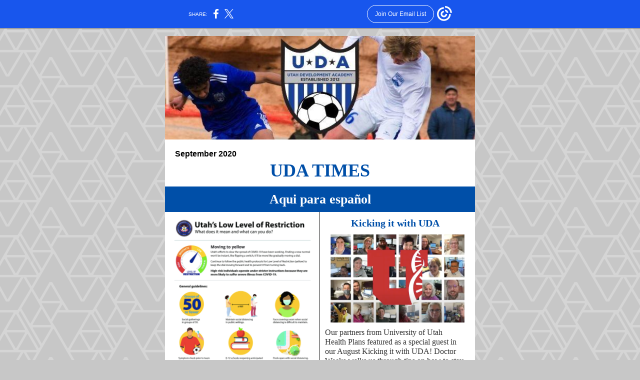

--- FILE ---
content_type: text/html; charset=utf-8
request_url: https://myemail.constantcontact.com/Salt-Lake-City-yellow-phase-updates.html?soid=1126372895694&aid=sPCgm_Xnghs
body_size: 8608
content:
<!DOCTYPE html><html xmlns:fb="https://www.facebook.com/2008/fbml"><head><meta property="og:title" content="Salt Lake City yellow phase updates"><meta property="og:site_name" content="Utah Development Academy"><meta property="og:image" content="https://files.constantcontact.com/ecb6e014601/ce718d53-4b8c-41af-852c-7e938993c7b3.jpg"><meta property="og:image:width" content="620"><meta property="og:image" content="https://files.constantcontact.com/ecb6e014601/04d788ba-e40f-47f2-8c3b-e55a7afa1824.png"><meta property="og:image:width" content="309"><meta property="og:image" content="https://files.constantcontact.com/ecb6e014601/8a809727-b236-4fd5-af0e-6235d0549ecb.png"><meta property="og:image:width" content="268"><meta property="og:image" content="https://files.constantcontact.com/ecb6e014601/1f811a9d-5197-49e9-ae75-6740730f6d15.png"><meta property="og:image:width" content="252"><meta property="og:image" content="https://files.constantcontact.com/ecb6e014601/2fa77db5-968d-4acf-8ed3-0739fff89658.png"><meta property="og:image:width" content="280"><meta property="og:image" content="https://files.constantcontact.com/ecb6e014601/2131f61a-ccc9-41e5-97b5-442c64ce264b.jpg"><meta property="og:image:width" content="280"><meta property="og:image" content="https://files.constantcontact.com/ecb6e014601/2851a85d-f8c6-42d7-bf5d-f6a0b2375ab8.png"><meta property="og:image:width" content="241"><meta property="og:image" content="https://files.constantcontact.com/ecb6e014601/939bd3f4-b64e-4e7f-92c5-d4ed2b7bca55.png"><meta property="og:image:width" content="310"><meta property="og:image" content="https://files.constantcontact.com/ecb6e014601/9298b6c0-bfda-45ff-b026-002c686f3cb9.png"><meta property="og:image:width" content="279"><meta property="og:image" content="https://files.constantcontact.com/ecb6e014601/7b301ded-2530-4e49-87f8-c83650901dda.png"><meta property="og:image:width" content="309"><meta property="og:image" content="https://files.constantcontact.com/ecb6e014601/4ee52e67-2263-42bf-b4b2-37dc5089c22c.png"><meta property="og:image:width" content="222"><meta property="og:image" content="https://files.constantcontact.com/ecb6e014601/7674eff5-0ba5-4997-946d-9ddc598df92b.jpg"><meta property="og:image:width" content="183"><meta property="og:image" content="https://files.constantcontact.com/ecb6e014601/839d9195-2745-4922-a87e-fc4e2d1bcc8d.jpg"><meta property="og:image:width" content="124"><meta property="og:description" content="Guess our &quot;Kicking it with UDA&quot; special guest! September 2020 UDA TIMES Aqui para español Yellow-phase updates Mayor Erin Mendenhall announced that Salt Lake City will move to the yellow restriction p">
<meta content="text/html; charset=utf-8" http-equiv="Content-Type">
<meta content="width=device-width, initial-scale=1.0" name="viewport">
<meta charset="UTF-8">
<meta name="viewport" content="width=device-width, initial-scale=1, maximum-scale=1">
<!--[if gte mso 9]>
<style id="ol-styles">
/* OUTLOOK-SPECIFIC STYLES */
li {
text-indent: -1em;
padding: 0;
margin: 0;
line-height: 1.2;
}
ul, ol {
padding: 0;
margin: 0 0 0 40px;
}
p {
margin: 0;
padding: 0;
margin-bottom: 0;
}
sup {
font-size: 85% !important;
}
sub {
font-size: 85% !important;
}
</style>
<![endif]-->
<style id="template-styles-head" data-premailer="ignore">
.footer-main-width {
width: 630px!important;
max-width: 630px;
}
table {
border-collapse: collapse;
table-layout: fixed;
}
.bgimage {
table-layout: auto;
}
.preheader-container {
color: transparent;
display: none;
font-size: 1px;
line-height: 1px;
max-height: 0px;
max-width: 0px;
opacity: 0;
overflow: hidden;
}
/* LIST AND p STYLE OVERRIDES */
.editor-text p {
margin: 0;
padding: 0;
margin-bottom: 0;
}
.editor-text ul,
.editor-text ol {
padding: 0;
margin: 0 0 0 40px;
}
.editor-text li {
padding: 0;
margin: 0;
line-height: 1.2;
}
/* ==================================================
CLIENT/BROWSER SPECIFIC OVERRIDES
================================================== */
/* IE: correctly scale images with w/h attbs */
img {
-ms-interpolation-mode: bicubic;
}
/* Text Link Style Reset */
a {
text-decoration: underline;
}
/* iOS: Autolink styles inherited */
a[x-apple-data-detectors] {
text-decoration: underline !important;
font-size: inherit !important;
font-family: inherit !important;
font-weight: inherit !important;
line-height: inherit !important;
color: inherit !important;
}
/* FF/Chrome: Smooth font rendering */
.editor-text, .MainTextFullWidth {
-webkit-font-smoothing: antialiased;
-moz-osx-font-smoothing: grayscale;
}
/* Gmail/Web viewport fix */
u + .body .template-body {
width: 630px;
}
@media only screen and (max-width:480px) {
u + .body .template-body {
width: 100% !important;
}
}
/* Office365/Outlook.com image reset */
[office365] button, [office365] .divider-base div, [office365] .spacer-base div, [office365] .editor-image div { display: block !important; }
</style>
<style>@media only screen and (max-width:480px) {
table {
border-collapse: collapse;
}
.main-width {
width: 100% !important;
}
.mobile-hidden {
display: none !important;
}
td.OneColumnMobile {
display: block !important;
}
.OneColumnMobile {
width: 100% !important;
}
td.editor-col .editor-text {
padding-left: 20px !important; padding-right: 20px !important;
}
td.editor-col .editor-image.editor-image-hspace-on td {
padding-left: 20px !important; padding-right: 20px !important;
}
td.editor-col .editor-button-container {
padding-left: 20px !important; padding-right: 20px !important;
}
td.editor-col .editor-social td {
padding-left: 20px !important; padding-right: 20px !important;
}
td.editor-col .block-margin {
padding-left: 20px !important; padding-right: 20px !important;
}
td.editor-col td.block-margin .editor-text {
padding-left: 0px !important; padding-right: 0px !important;
}
td.editor-col td.block-margin .editor-image.editor-image-hspace-on td {
padding-left: 0px !important; padding-right: 0px !important;
}
td.editor-col td.block-margin .editor-button-container {
padding-left: 0px !important; padding-right: 0px !important;
}
td.editor-col td.block-margin .editor-social td {
padding-left: 0px !important; padding-right: 0px !important;
}
.editor-button td > table tr > td {
padding: 0px 0px 0px 0px !important;
}
.editor-button td > table tr > td td {
padding: 9px 15px 10px 15px !important;
}
.layout {
padding: 15px 9px 15px 9px !important;
}
.layout-container-border {
padding: 0px 0px 0px 0px !important;
}
.layout-container {
padding: 0px 0px 0px 0px !important;
}
.editor-image img {
width: auto !important; margin-left: auto !important; margin-right: auto !important;
}
.editor-image .image-cell {
padding-bottom: 15px !important;
}
.editor-text {
font-size: 16px !important;
}
.section-headline-text {
font-size: 24px !important;
}
.headline-text {
font-size: 24px !important;
}
.subheadline-text {
font-size: 20px !important;
}
.feature {
padding-top: 0px !important; padding-bottom: 0px !important;
}
.layout-outer {
padding: 0px 20px !important;
}
.feature-heading-text {
font-size: 20px !important;
}
.feature-text {
font-size: 16px !important;
}
.split.editor-col {
margin-top: 0px !important;
}
.split.editor-col ~ .split.editor-col {
margin-top: 10px !important;
}
.split-layout-margin {
padding: 0px 20px !important;
}
.article {
padding-top: 0px !important; padding-bottom: 0px !important;
}
.article-heading-text {
font-size: 20px !important;
}
.article-text {
font-size: 16px !important;
}
.social-container {
text-align: center !important;
}
.social-text {
font-size: 14px !important;
}
.cpn-heading-text {
font-size: 28px !important;
}
.editor-cpn-heading-text {
font-size: 28px !important;
}
td.col-divided .editor-col {
border-right: 0px solid #ffffff !important; border-bottom: 1px solid #ffffff !important;
}
td.col-divided td.editor-col:last-of-type {
border-bottom: 0 !important;
}
.col-divided {
padding: 0 20px !important;
}
td.col-divided .editor-col .editor-text {
padding-left: 0px !important; padding-right: 0px !important;
}
td.col-divided .editor-col .editor-image.editor-image-hspace-on td {
padding-left: 0px !important; padding-right: 0px !important;
}
td.col-divided .editor-col .editor-button-container {
padding-left: 0px !important; padding-right: 0px !important;
}
td.col-divided .editor-col .editor-social td {
padding-left: 0px !important; padding-right: 0px !important;
}
td.col-divided .editor-col .block-margin {
padding-left: 0px !important; padding-right: 0px !important;
}
.action-block .poll-answer {
width: 100% !important; display: block !important;
}
.action-block .poll-button {
width: 100% !important;
}
div.MobileFooter {
font-size: 11px !important;
}
td.FooterMobile {
padding: 0px 10px 0px 10px !important;
}
td.MainCenter {
width: 100% !important;
}
table.MainSide {
display: none !important;
}
img.MainSide {
display: none !important;
}
td.MainSide {
display: none !important;
}
.rsvp-button-inner {
padding: 0px 0px 10px 0px !important;
}
.rsvp-button-outer {
width: 100% !important; max-width: 100% !important;
}
.action-block .poll-answer {
width: 100% !important; display: block !important;
}
.action-block .poll-button {
width: 100% !important;
}
div.MobileFooter {
font-size: 11px !important;
}
td.FooterMobile {
padding: 0px 10px 0px 10px !important;
}
td.MainCenter {
width: 100% !important;
}
table.MainSide {
display: none !important;
}
img.MainSide {
display: none !important;
}
td.MainSide {
display: none !important;
}
.rsvp-button-inner {
padding: 0px 0px 10px 0px !important;
}
.rsvp-button-outer {
width: 100% !important; max-width: 100% !important;
}
.action-block .poll-answer {
width: 100% !important; display: block !important;
}
.action-block .poll-button {
width: 100% !important;
}
div.MobileFooter {
font-size: 11px !important;
}
td.FooterMobile {
padding: 0px 10px 0px 10px !important;
}
td.MainCenter {
width: 100% !important;
}
table.MainSide {
display: none !important;
}
img.MainSide {
display: none !important;
}
td.MainSide {
display: none !important;
}
.rsvp-button-inner {
padding: 0px 0px 10px 0px !important;
}
.rsvp-button-outer {
width: 100% !important; max-width: 100% !important;
}
.footer-main-width {
width: 100% !important;
}
.footer-mobile-hidden {
display: none !important;
}
.footer-mobile-hidden {
display: none !important;
}
.footer-column {
display: block !important;
}
.footer-mobile-stack {
display: block !important;
}
.footer-mobile-stack-padding {
padding-top: 3px;
}
}
@media only screen and (max-width:320px) {
.layout {
padding: 0px 0px 0px 0px !important;
}
}
@media screen {
@font-face {
font-family: 'Libre Baskerville'; font-style: normal; font-weight: 400; src: local('Libre Baskerville'), local('LibreBaskerville-Regular'), url(https://fonts.gstatic.com/s/librebaskerville/v5/kmKnZrc3Hgbbcjq75U4uslyuy4kn0qNZaxMaC82U.woff2) format('woff2'); unicode-range: U+0000-00FF, U+0131, U+0152-0153, U+02C6, U+02DA, U+02DC, U+2000-206F, U+2074, U+20AC, U+2212, U+2215;
}
@font-face {
font-family: 'Bitter'; font-style: normal; font-weight: 400; src: local('Bitter Regular'), local('Bitter-Regular'), url(https://fonts.gstatic.com/s/bitter/v13/rax8HiqOu8IVPmn7f4xpLjpSmw.woff2) format('woff2'); unicode-range: U+0000-00FF, U+0131, U+0152-0153, U+02C6, U+02DA, U+02DC, U+2000-206F, U+2074, U+20AC, U+2212, U+2215;
}
}
</style>
<title>Salt Lake City yellow phase updates</title><script type="text/javascript">
var __plink_targets = {
"linkedin.post": "https://s.rs6.net/t?sid=1126372895694&e=sPCgm_Xnghs&c=4&r=1",
"addthis.share": "https://s.rs6.net/t?sid=1126372895694&e=sPCgm_Xnghs&c=5&r=1",
"facebook.like": "https://s.rs6.net/t?sid=1126372895694&e=sPCgm_Xnghs&c=2&r=0",
"twitter.tweet": "https://s.rs6.net/t?sid=1126372895694&e=sPCgm_Xnghs&c=3&r=1",
"x.tweet": "https://s.rs6.net/t?sid=1126372895694&e=sPCgm_Xnghs&c=3&r=1",
"facebook.share": "https://s.rs6.net/t?sid=1126372895694&e=sPCgm_Xnghs&c=1&r=1",
"facebook.send": "https://s.rs6.net/t?sid=1126372895694&e=sPCgm_Xnghs&c=6&r=0",
"permalink.view": "https://s.rs6.net/t?sid=1126372895694&e=sPCgm_Xnghs&c=0&r=0"
};
</script>
<script type="text/javascript" src="https://myemail-op.constantcontact.com/page/js/campaignPage.js?soid=o597qazab&visitorHost=https%3A%2F%2Fvisitor.constantcontact.com&pageName=Salt%20Lake%20City%20yellow%20phase%20updates"></script>
</head>
<body class="body" align="center" style="width: 100%; min-width: 100%; -webkit-text-size-adjust: 100%; -ms-text-size-adjust: 100%; background-color: #C7C7C7; margin: 0px; padding: 0px;" bgcolor="#C7C7C7">
<table class="template-body" border="0" cellpadding="0" cellspacing="0" style="text-align: center; min-width: 100%;" width="100%">
<tbody><tr>
<td class="preheader-container">
<div>
<div id="preheader" style="display: none; font-size: 1px; color: transparent; line-height: 1px; max-height: 0px; max-width: 0px; opacity: 0; overflow: hidden;">
<span data-entity-ref="preheader">Guess our "Kicking it with UDA"  special guest!</span>
</div>

</div>
</td>
</tr>
<tr>
<td class="template-shell-container" align="center">
<div class="bgcolor" style="background-color: #C7C7C7;">
<!--[if gte mso 9]>
<v:background xmlns:v="urn:schemas-microsoft-com:vml" fill="t">
<v:fill type="tile" src="https://imgssl.constantcontact.com/letters/images/PT13233/OuterBG.png" color="#C7C7C7" ></v:fill>
</v:background>
<![endif]-->
<table class="bgimage" width="100%" border="0" cellpadding="0" cellspacing="0" style="background: url('https://imgssl.constantcontact.com/letters/images/PT13233/OuterBG.png') repeat top left;" background="https://imgssl.constantcontact.com/letters/images/PT13233/OuterBG.png">
<tbody>
<tr>
<td align="center">
<table class="main-width" width="630" align="center" border="0" cellpadding="0" cellspacing="0" style="width: 630px;">
<tbody>
<tr>
<td class="layout" align="center" valign="top" style="padding: 15px 5px;">
<table width="100%" align="center" border="0" cellpadding="0" cellspacing="0">
<tbody>
<tr>
<td class="layout-container-border" align="center" valign="top" style="background-color: #ffffff; padding: 0px;" bgcolor="#ffffff">
<table width="100%" align="center" border="0" cellpadding="0" cellspacing="0" style="background-color: #ffffff;" bgcolor="#ffffff">
<tbody>
<tr>
<td class="layout-container" align="center" valign="top" style="background-color: #E8E8E8; padding: 0;" bgcolor="#E8E8E8">
<div class="">
<table width="100%" cellpadding="0" cellspacing="0" border="0" class="galileo-ap-layout-editor" style="min-width: 100%;">
<tbody>
<tr>
<td class="editor-logo editor-col OneColumnMobile" width="100%" align="left" valign="top" style="background-color: rgb(0, 79, 168);" bgcolor="004FA8">
<div class="gl-contains-image">
<table class="editor-image logo-container" style="min-width: 100%;" width="100%" cellpadding="0" cellspacing="0" border="0">
<tbody>
<tr>
<td align="center" valign="top" style="padding-top: 0px; padding-bottom: 0px;">
<div class="publish-container">
<a href="https://www.udasoccer.org">
<img alt="" class="" style="display: block; height: auto; max-width: 100%;" width="620" border="0" hspace="0" vspace="0" src="https://files.constantcontact.com/ecb6e014601/ce718d53-4b8c-41af-852c-7e938993c7b3.jpg">
</a>
</div>
</td>
</tr>
</tbody>
</table>
</div>
</td>
</tr>
</tbody>
</table>
<table width="100%" cellpadding="0" cellspacing="0" border="0" class="galileo-ap-layout-editor" style="min-width: 100%;">
<tbody>
<tr>
<td class="content editor-col OneColumnMobile" width="100%" align="left" valign="top" style="background-color: rgb(255, 255, 255);" bgcolor="FFFFFF">
<div class="gl-contains-text">
<table width="100%" style="min-width: 100%;" cellpadding="0" cellspacing="0" border="0">
<tbody>
<tr>
<td class="editor-text headline-text" align="left" valign="top" style="font-family: Georgia, Times New Roman, Times, serif; font-size: 26px; color: #004FA8; text-align: left; display: block; word-wrap: break-word; line-height: 1.2; padding: 10px 20px;">
<div></div>
<div class="text-container galileo-ap-content-editor"><div>
<div><span style="font-size: 16px; color: rgb(0, 0, 0); font-weight: bold; font-family: Tahoma, Geneva, sans-serif;">September 2020</span></div>
<div style="text-align: center;" align="center"><a href="https://www.udasoccer.org/welcome.html" rel="noopener noreferrer" target="_blank" style="font-size: 36px; color: rgb(0, 79, 168); font-family: Georgia, Times New Roman, Times, serif; font-weight: bold; font-style: normal; text-decoration: none;">UDA TIMES</a></div>
</div></div>
</td>
</tr>
</tbody>
</table>
</div>
</td>
</tr>
</tbody>
</table>
<table width="100%" cellpadding="0" cellspacing="0" border="0" class="galileo-ap-layout-editor" style="min-width: 100%;">
<tbody>
<tr>
<td class="section-headline editor-col OneColumnMobile" width="100%" align="left" valign="top" style="background-color: rgb(0, 79, 168);" bgcolor="004FA8">
<div class="gl-contains-text">
<table width="100%" style="min-width: 100%;" cellpadding="0" cellspacing="0" border="0">
<tbody>
<tr>
<td class="editor-text section-headline-text" align="left" valign="top" style="font-family: Georgia, Times New Roman, Times, serif; font-size: 26px; color: #ffffff; text-align: left; display: block; word-wrap: break-word; line-height: 1.2; padding: 10px 20px;">
<div></div>
<div class="text-container galileo-ap-content-editor"><div><div style="text-align: center;" align="center"><a href="https://conta.cc/2GoDQX3" rel="noopener noreferrer" target="_blank" style="color: rgb(255, 255, 255); font-weight: bold; font-style: normal; text-decoration: none;">Aqui para español</a></div></div></div>
</td>
</tr>
</tbody>
</table>
</div>
</td>
</tr>
</tbody>
</table>
<table width="100%" cellpadding="0" cellspacing="0" border="0" class="galileo-ap-layout-editor" style="min-width: 100%;">
<tbody>
<tr>
<td class="content editor-col OneColumnMobile" width="50%" align="left" valign="top" style="background-color: rgb(255, 255, 255);" bgcolor="FFFFFF">
<div><div class="column-resize-bar">
<span class="line"></span>
<span class="grabber"></span>
</div></div>
<div class="gl-contains-image">
<table class="editor-image" style="min-width: 100%;" width="100%" cellpadding="0" cellspacing="0" border="0">
<tbody>
<tr>
<td align="center" valign="top" style="padding-top: 0px; padding-bottom: 0px;">
<div class="publish-container">
<a href="https://www.slc.gov/mayor/covid-19/">
<img alt="" class="" style="display: block; height: auto !important; max-width: 100% !important;" width="309" border="0" hspace="0" vspace="0" src="https://files.constantcontact.com/ecb6e014601/04d788ba-e40f-47f2-8c3b-e55a7afa1824.png">
</a>
</div>
</td>
</tr>
</tbody>
</table>
</div>
<div class="gl-contains-text">
<table width="100%" style="min-width: 100%;" cellpadding="0" cellspacing="0" border="0">
<tbody>
<tr>
<td class="editor-text " align="left" valign="top" style="font-family: Century Gothic, Calibri, Helvetica, Arial, sans-serif; font-size: 16px; color: #333333; text-align: left; display: block; word-wrap: break-word; line-height: 1.2; padding: 10px 10px 10px 20px;">
<div></div>
<div class="text-container galileo-ap-content-editor"><div><div style="text-align: center;" align="center"><span style="font-size: 20px; color: rgb(0, 79, 168); font-weight: bold; font-family: Georgia, Times New Roman, Times, serif;">Yellow-phase updates</span></div></div></div>
</td>
</tr>
</tbody>
</table>
</div>
<div class="gl-contains-text">
<table width="100%" style="min-width: 100%;" cellpadding="0" cellspacing="0" border="0">
<tbody>
<tr>
<td class="editor-text content-text" align="left" valign="top" style="font-family: Century Gothic, Calibri, Helvetica, Arial, sans-serif; font-size: 16px; color: #333333; text-align: left; display: block; word-wrap: break-word; line-height: 1.2; padding: 10px 10px 10px 20px;">
<div></div>
<div class="text-container galileo-ap-content-editor"><div>
<div><span style="font-size: 16px; color: rgb(0, 0, 0); font-family: Georgia, Times New Roman, Times, serif;">Mayor Erin Mendenhall announced that Salt Lake City will move to the yellow restriction phase starting Friday, September 4th. </span></div>
<div><br></div>
<div>
<span style="color: rgb(0, 0, 0); font-family: Georgia, Times New Roman, Times, serif;">UDA has created yellow phase compliance guidelines for </span><a href="https://files.constantcontact.com/ecb6e014601/72bf415b-b60d-4280-844d-40b7cd341c1d.pdf" rel="noopener noreferrer" target="_blank" style="color: rgb(0, 79, 168); font-family: Georgia, Times New Roman, Times, serif; font-weight: bold; font-style: normal; text-decoration: none;">players</a><span style="color: rgb(0, 0, 0); font-family: Georgia, Times New Roman, Times, serif;"> and the </span><a href="https://files.constantcontact.com/ecb6e014601/7cddfd1e-06cc-4cc4-8ff2-614794c0f845.pdf" rel="noopener noreferrer" target="_blank" style="color: rgb(0, 79, 168); font-family: Georgia, Times New Roman, Times, serif; font-weight: bold; font-style: normal; text-decoration: none;">organization</a><span style="color: rgb(0, 0, 0); font-family: Georgia, Times New Roman, Times, serif;"> to ensure the health and safety of our players and families remains our top priority. </span>
</div>
</div></div>
</td>
</tr>
</tbody>
</table>
</div>
<div class="gl-contains-button">
<table class="editor-button" width="100%" cellpadding="0" cellspacing="0" border="0" style="width: 100%; min-width: 100%;">
<tbody>
<tr>
<td class="editor-button-container " style="font-family: Century Gothic, Calibri, Helvetica, Arial, sans-serif; font-size: 16px; font-weight: bold; display: block; color: #333333; text-decoration: none; padding: 10px 10px 10px 20px;">
<table class="galileo-ap-content-editor" style="width: 100%; min-width: 100%;">
<tbody>
<tr>
<td align="center" valign="top" class="MainTextFullWidthTD" style="font-family: Century Gothic, Calibri, Helvetica, Arial, sans-serif; font-size: 16px; font-weight: bold; display: block; color: #333333; text-decoration: none; padding: 0px;">
<table border="0" cellpadding="0" cellspacing="0" style="background-color: rgb(0, 79, 168); width: initial; moz-border-radius: 0px; border-radius: 0px; border-spacing: 0; border-collapse: separate; min-width: initial; padding: 0; border: 1px solid #d7d6d5;" bgcolor="004FA8">
<tbody>
<tr>
<td align="center" valign="top" class="MainTextFullWidthTD" style="font-family: Century Gothic, Calibri, Helvetica, Arial, sans-serif; font-size: 16px; font-weight: bold; display: block; color: #333333; text-decoration: none; padding: 9px 15px 10px;">
<div>
<div class="MainTextFullWidth"><a href="https://www.udasoccer.org/athome.html" style="color: rgb(255, 255, 255); font-family: Georgia, Times New Roman, Times, serif; font-size: 16px; font-weight: bold; display: block; text-decoration: none;">See more</a></div>
</div>
</td>
</tr>
</tbody>
</table>
</td>
</tr>
</tbody>
</table>
</td>
</tr>
</tbody>
</table>
</div>
<div class="gl-contains-divider">
<table class="editor-divider" width="100%" cellpadding="0" cellspacing="0" border="0" style="min-width: 100%;">
<tbody>
<tr>
<td class="" align="center" valign="top">
<table width="100%" class="galileo-ap-content-editor" style="cursor: default; min-width: 100%;">
<tbody>
<tr>
<td class="divider-base divider-solid" width="100%" align="center" valign="top" style="padding: 0px;">
<table cellpadding="0" cellspacing="0" border="0" align="center" style="width: 94%; min-width: 94%; height: 1px;">
<tbody>
<tr>
<td height="1" align="center" style="background-color: rgb(191, 191, 191); padding-bottom: 2px; border-bottom-style: none; height: 1px; line-height: 1px;" bgcolor="BFBFBF">
<div><img alt="" width="5" height="1" border="0" hspace="0" vspace="0" src="https://imgssl.constantcontact.com/letters/images/1101116784221/S.gif" style="display: block; height: 1px; width: 5px;"></div>
</td>
</tr>
</tbody>
</table>
</td>
</tr>
</tbody>
</table>
</td>
</tr>
</tbody>
</table>
</div>
</td>
<td class="content editor-col OneColumnMobile" width="50%" align="left" valign="top" style="background-color: rgb(255, 255, 255);" bgcolor="FFFFFF">
<div class="gl-contains-text">
<table width="100%" style="min-width: 100%;" cellpadding="0" cellspacing="0" border="0">
<tbody>
<tr>
<td class="editor-text content-text" align="left" valign="top" style="font-family: Century Gothic, Calibri, Helvetica, Arial, sans-serif; font-size: 16px; color: #333333; text-align: left; display: block; word-wrap: break-word; line-height: 1.2; padding: 10px 20px 10px 10px;">
<div></div>
<div class="text-container galileo-ap-content-editor"><div><div style="text-align: center;" align="center"><span style="font-size: 20px; color: rgb(0, 79, 168); font-weight: bold; font-family: Georgia, Times New Roman, Times, serif;">Kicking it with UDA</span></div></div></div>
</td>
</tr>
</tbody>
</table>
</div>
<div class="gl-contains-image">
<table class="editor-image" style="min-width: 100%;" width="100%" cellpadding="0" cellspacing="0" border="0">
<tbody>
<tr>
<td align="center" valign="top" style="padding-top: 0px; padding-bottom: 0px;">
<div class="publish-container">
<a href="https://www.youtube.com/watch?v=i2StXxZF-cM&amp;t=8s">
<img alt="" class="" style="display: block; height: auto !important; max-width: 100% !important;" width="268" border="0" hspace="0" vspace="0" src="https://files.constantcontact.com/ecb6e014601/8a809727-b236-4fd5-af0e-6235d0549ecb.png">
</a>
</div>
</td>
</tr>
</tbody>
</table>
</div>
<div class="gl-contains-text">
<table width="100%" style="min-width: 100%;" cellpadding="0" cellspacing="0" border="0">
<tbody>
<tr>
<td class="editor-text " align="left" valign="top" style="font-family: Century Gothic, Calibri, Helvetica, Arial, sans-serif; font-size: 16px; color: #333333; text-align: left; display: block; word-wrap: break-word; line-height: 1.2; padding: 10px 20px 10px 10px;">
<div></div>
<div class="text-container galileo-ap-content-editor"><div><div><span style="font-family: Georgia, Times New Roman, Times, serif;">Our partners from University of Utah Health Plans featured as a special guest in our August Kicking it with UDA! Doctor Weeks walks us through tips on how to stay safe during COVID.</span></div></div></div>
</td>
</tr>
</tbody>
</table>
</div>
<div class="gl-contains-button">
<table class="editor-button" width="100%" cellpadding="0" cellspacing="0" border="0" style="width: 100%; min-width: 100%;">
<tbody>
<tr>
<td class="editor-button-container " style="font-family: Century Gothic, Calibri, Helvetica, Arial, sans-serif; font-size: 16px; font-weight: bold; display: block; color: #333333; text-decoration: none; padding: 10px 20px 10px 10px;">
<table class="galileo-ap-content-editor" style="width: 100%; min-width: 100%;">
<tbody>
<tr>
<td align="center" valign="top" class="MainTextFullWidthTD" style="font-family: Century Gothic, Calibri, Helvetica, Arial, sans-serif; font-size: 16px; font-weight: bold; display: block; color: #333333; text-decoration: none; padding: 0px;">
<table border="0" cellpadding="0" cellspacing="0" style="background-color: rgb(0, 79, 168); width: initial; moz-border-radius: 0px; border-radius: 0px; border-spacing: 0; border-collapse: separate; min-width: initial; padding: 0; border: 1px solid #d7d6d5;" bgcolor="004FA8">
<tbody>
<tr>
<td align="center" valign="top" class="MainTextFullWidthTD" style="font-family: Century Gothic, Calibri, Helvetica, Arial, sans-serif; font-size: 16px; font-weight: bold; display: block; color: #333333; text-decoration: none; padding: 9px 15px 10px;">
<div>
<div class="MainTextFullWidth"><a href="https://www.youtube.com/watch?v=i2StXxZF-cM&amp;t=8s" style="color: rgb(255, 255, 255); font-family: Georgia, Times New Roman, Times, serif; font-size: 16px; font-weight: bold; display: block; text-decoration: none;">View now</a></div>
</div>
</td>
</tr>
</tbody>
</table>
</td>
</tr>
</tbody>
</table>
</td>
</tr>
</tbody>
</table>
</div>
<div class="gl-contains-divider">
<table class="editor-divider" width="100%" cellpadding="0" cellspacing="0" border="0" style="min-width: 100%;">
<tbody>
<tr>
<td class="divider-container" align="center" valign="top">
<table width="100%" cellpadding="0" cellspacing="0" border="0" class="galileo-ap-content-editor" style="cursor: default; min-width: 100%;">
<tbody>
<tr>
<td class="divider-base divider-solid" width="100%" align="center" valign="top" style="padding: 0px;">
<table style="width: 94%; min-width: 94%; height: 1px;" cellpadding="0" cellspacing="0" border="0" align="center">
<tbody>
<tr>
<td height="1" align="center" style="background-color: rgb(196, 196, 196); padding-bottom: 2px; border-bottom-style: none; height: 1px; line-height: 1px;" bgcolor="C4C4C4">
<div><img alt="" width="5" height="1" border="0" hspace="0" vspace="0" src="https://imgssl.constantcontact.com/letters/images/sys/S.gif" style="display: block; height: 1px; width: 5px;"></div>
</td>
</tr>
</tbody>
</table>
</td>
</tr>
</tbody>
</table>
</td>
</tr>
</tbody>
</table>
</div>
<div class="gl-contains-text">
<table width="100%" style="min-width: 100%;" cellpadding="0" cellspacing="0" border="0">
<tbody>
<tr>
<td class="editor-text " align="left" valign="top" style="font-family: Century Gothic, Calibri, Helvetica, Arial, sans-serif; font-size: 16px; color: #333333; text-align: left; display: block; word-wrap: break-word; line-height: 1.2; padding: 10px 20px 10px 10px;">
<div></div>
<div class="text-container galileo-ap-content-editor"><div><div style="text-align: center;" align="center"><span style="font-size: 20px; color: rgb(0, 79, 168); font-family: Georgia, Times New Roman, Times, serif; font-weight: bold;">Make a change</span></div></div></div>
</td>
</tr>
</tbody>
</table>
</div>
<div class="gl-contains-image">
<table class="editor-image" style="min-width: 100%;" width="100%" cellpadding="0" cellspacing="0" border="0">
<tbody>
<tr>
<td align="center" valign="top" style="padding-top: 0px; padding-bottom: 0px;">
<div class="publish-container">
<a href="https://donate.udasoccer.org/give/288237/#!/donation/checkout">
<img alt="" class="" style="display: block; height: auto !important; max-width: 100% !important;" width="252" border="0" hspace="0" vspace="0" src="https://files.constantcontact.com/ecb6e014601/1f811a9d-5197-49e9-ae75-6740730f6d15.png">
</a>
</div>
</td>
</tr>
</tbody>
</table>
</div>
<div class="gl-contains-text">
<table width="100%" style="min-width: 100%;" cellpadding="0" cellspacing="0" border="0">
<tbody>
<tr>
<td class="editor-text " align="left" valign="top" style="font-family: Century Gothic, Calibri, Helvetica, Arial, sans-serif; font-size: 16px; color: #333333; text-align: left; display: block; word-wrap: break-word; line-height: 1.2; padding: 10px 20px 10px 10px;">
<div></div>
<div class="text-container galileo-ap-content-editor"><div><div><span style="color: rgb(0, 0, 0); font-family: Georgia, Times New Roman, Times, serif;">YOU can help us sustain the promise of our mission and that our communities' most urgent needs are met during these unprecedented times.</span></div></div></div>
</td>
</tr>
</tbody>
</table>
</div>
<div class="gl-contains-button">
<table class="editor-button" width="100%" cellpadding="0" cellspacing="0" border="0" style="width: 100%; min-width: 100%;">
<tbody>
<tr>
<td class="editor-button-container " style="font-family: Century Gothic, Calibri, Helvetica, Arial, sans-serif; font-size: 16px; font-weight: bold; display: block; color: #333333; text-decoration: none; padding: 10px 20px 10px 10px;">
<table class="galileo-ap-content-editor" style="width: 100%; min-width: 100%;">
<tbody>
<tr>
<td align="center" valign="top" class="MainTextFullWidthTD" style="font-family: Century Gothic, Calibri, Helvetica, Arial, sans-serif; font-size: 16px; font-weight: bold; display: block; color: #333333; text-decoration: none; padding: 0px;">
<table border="0" cellpadding="0" cellspacing="0" style="background-color: rgb(0, 79, 168); width: initial; moz-border-radius: 0px; border-radius: 0px; border-spacing: 0; border-collapse: separate; min-width: initial; padding: 0; border: 1px solid #d7d6d5;" bgcolor="004FA8">
<tbody>
<tr>
<td align="center" valign="top" class="MainTextFullWidthTD" style="font-family: Century Gothic, Calibri, Helvetica, Arial, sans-serif; font-size: 16px; font-weight: bold; display: block; color: #333333; text-decoration: none; padding: 9px 15px 10px;">
<div>
<div class="MainTextFullWidth"><a href="https://donate.udasoccer.org/give/288237/#!/donation/checkout" style="color: rgb(255, 255, 255); font-family: Georgia, Times New Roman, Times, serif; font-size: 16px; font-weight: bold; display: block; text-decoration: none;">Count on me</a></div>
</div>
</td>
</tr>
</tbody>
</table>
</td>
</tr>
</tbody>
</table>
</td>
</tr>
</tbody>
</table>
</div>
</td>
</tr>
</tbody>
</table>
<table width="100%" cellpadding="0" cellspacing="0" border="0" class="galileo-ap-layout-editor" style="min-width: 100%;">
<tbody>
<tr>
<td class=" editor-col OneColumnMobile" width="100%" align="" valign="top" style="background-color: rgb(0, 79, 168);" bgcolor="004FA8">
<div class="gl-contains-text">
<table width="100%" style="min-width: 100%;" cellpadding="0" cellspacing="0" border="0">
<tbody>
<tr>
<td class="editor-text section-headline-text" align="left" valign="top" style="font-family: Georgia, Times New Roman, Times, serif; font-size: 26px; color: #ffffff; text-align: left; display: block; word-wrap: break-word; line-height: 1.2; padding: 10px 20px;">
<div></div>
<div class="text-container galileo-ap-content-editor"><div><div>In the club</div></div></div>
</td>
</tr>
</tbody>
</table>
</div>
</td>
</tr>
</tbody>
</table>
<table width="100%" cellpadding="0" cellspacing="0" border="0" class="galileo-ap-layout-editor" style="min-width: 100%;">
<tbody>
<tr>
<td class="feature editor-col OneColumnMobile" width="50%" align="left" valign="top" style="background-color: #ffffff;" bgcolor="#ffffff">
<div><div class="column-resize-bar">
<span class="line"></span>
<span class="grabber"></span>
</div></div>
<div class="gl-contains-image">
<table class="editor-image content-image editor-image-vspace-on editor-image-hspace-on" style="min-width: 100%;" width="100%" cellpadding="0" cellspacing="0" border="0">
<tbody>
<tr>
<td align="left" valign="top" style="padding: 10px 10px 10px 20px;">
<div class="publish-container">
<a href="https://www.youtube.com/watch?v=wVrLZcokrDU">
<img alt="" class="" style="display: block; height: auto; max-width: 100%;" width="280" border="0" hspace="0" vspace="0" src="https://files.constantcontact.com/ecb6e014601/2fa77db5-968d-4acf-8ed3-0739fff89658.png">
</a>
</div>
</td>
</tr>
</tbody>
</table>
</div>
</td>
<td class="feature editor-col OneColumnMobile" width="50%" align="left" valign="top" style="background-color: #ffffff;" bgcolor="#ffffff">
<div class="gl-contains-text">
<table width="100%" style="min-width: 100%;" cellpadding="0" cellspacing="0" border="0">
<tbody>
<tr>
<td class="editor-text " align="left" valign="top" style="font-family: Century Gothic, Calibri, Helvetica, Arial, sans-serif; font-size: 16px; color: #333333; text-align: left; display: block; word-wrap: break-word; line-height: 1.2; padding: 10px 20px 10px 10px;">
<div></div>
<div class="text-container galileo-ap-content-editor"><div><div><span style="font-size: 20px; color: rgb(0, 79, 168); font-family: Georgia, Times New Roman, Times, serif;">Event recap</span></div></div></div>
</td>
</tr>
</tbody>
</table>
</div>
<div class="gl-contains-text">
<table width="100%" style="min-width: 100%;" cellpadding="0" cellspacing="0" border="0">
<tbody>
<tr>
<td class="editor-text feature-text" align="left" valign="top" style="font-family: Century Gothic, Calibri, Helvetica, Arial, sans-serif; font-size: 16px; color: #333333; text-align: left; display: block; word-wrap: break-word; line-height: 1.2; padding: 10px 20px 10px 10px;">
<div></div>
<div class="text-container galileo-ap-content-editor"><div><div><span style="font-family: Georgia, Times New Roman, Times, serif;">We want to give a special thanks to all of our #UDAfamilia that made it to our Free Items event in early August. </span></div></div></div>
</td>
</tr>
</tbody>
</table>
</div>
<div class="gl-contains-button">
<table class="editor-button" width="100%" cellpadding="0" cellspacing="0" border="0" style="width: 100%; min-width: 100%;">
<tbody>
<tr>
<td class="editor-button-container " style="font-family: Century Gothic, Calibri, Helvetica, Arial, sans-serif; font-size: 16px; font-weight: bold; display: block; color: #333333; text-decoration: none; padding: 10px 20px 10px 10px;">
<table class="galileo-ap-content-editor" style="width: 100%; min-width: 100%;">
<tbody>
<tr>
<td align="center" valign="top" class="MainTextFullWidthTD" style="font-family: Century Gothic, Calibri, Helvetica, Arial, sans-serif; font-size: 16px; font-weight: bold; display: block; color: #333333; text-decoration: none; padding: 0px;">
<table border="0" cellpadding="0" cellspacing="0" style="background-color: rgb(0, 79, 168); width: initial; moz-border-radius: 0px; border-radius: 0px; border-spacing: 0; border-collapse: separate; min-width: initial; padding: 0; border: 1px solid #d7d6d5;" bgcolor="004FA8">
<tbody>
<tr>
<td align="center" valign="top" class="MainTextFullWidthTD" style="font-family: Century Gothic, Calibri, Helvetica, Arial, sans-serif; font-size: 16px; font-weight: bold; display: block; color: #333333; text-decoration: none; padding: 9px 15px 10px;">
<div>
<div class="MainTextFullWidth"><a href="https://www.youtube.com/watch?v=wVrLZcokrDU" style="color: rgb(255, 255, 255); font-family: Georgia, Times New Roman, Times, serif; font-size: 16px; font-weight: bold; display: block; text-decoration: none;">Watch recap</a></div>
</div>
</td>
</tr>
</tbody>
</table>
</td>
</tr>
</tbody>
</table>
</td>
</tr>
</tbody>
</table>
</div>
</td>
</tr>
</tbody>
</table>
<table width="100%" cellpadding="0" cellspacing="0" border="0" class="galileo-ap-layout-editor" style="min-width: 100%;">
<tbody>
<tr>
<td class=" editor-col OneColumnMobile" width="100%" align="" valign="top" style="background-color: rgb(255, 255, 255);" bgcolor="FFFFFF">
<div class="gl-contains-divider">
<table class="editor-divider" width="100%" cellpadding="0" cellspacing="0" border="0" style="min-width: 100%;">
<tbody>
<tr>
<td class="" align="center" valign="top">
<table width="100%" class="galileo-ap-content-editor" style="cursor: default; min-width: 100%;">
<tbody>
<tr>
<td class="divider-base divider-solid" width="100%" align="center" valign="top" style="padding: 0px 0px 9px;">
<table cellpadding="0" cellspacing="0" border="0" align="center" style="width: 94%; min-width: 94%; height: 1px;">
<tbody>
<tr>
<td height="1" align="center" style="background-color: rgb(0, 79, 168); padding-bottom: 3px; border-bottom-style: none; height: 1px; line-height: 1px;" bgcolor="004FA8">
<div><img alt="" width="5" height="1" border="0" hspace="0" vspace="0" src="https://imgssl.constantcontact.com/letters/images/1101116784221/S.gif" style="display: block; height: 1px; width: 5px;"></div>
</td>
</tr>
</tbody>
</table>
</td>
</tr>
</tbody>
</table>
</td>
</tr>
</tbody>
</table>
</div>
</td>
</tr>
</tbody>
</table>
<table width="100%" cellpadding="0" cellspacing="0" border="0" class="galileo-ap-layout-editor" style="min-width: 100%;">
<tbody>
<tr>
<td class="article editor-col OneColumnMobile" width="50%" align="left" valign="top" style="background-color: rgb(255, 255, 255);" bgcolor="FFFFFF">
<div><div class="column-resize-bar">
<span class="line"></span>
<span class="grabber"></span>
</div></div>
<div class="gl-contains-text">
<table width="100%" style="min-width: 100%;" cellpadding="0" cellspacing="0" border="0">
<tbody>
<tr>
<td class="editor-text article-heading-text" align="left" valign="top" style="font-family: Georgia, Times New Roman, Times, serif; font-size: 20px; color: #004FA8; text-align: left; display: block; word-wrap: break-word; line-height: 1.2; padding: 10px 10px 10px 20px;">
<div></div>
<div class="text-container galileo-ap-content-editor"><div><div>Work-2-play</div></div></div>
</td>
</tr>
</tbody>
</table>
</div>
<div class="gl-contains-text">
<table width="100%" style="min-width: 100%;" cellpadding="0" cellspacing="0" border="0">
<tbody>
<tr>
<td class="editor-text article-text" align="left" valign="top" style="font-family: Century Gothic, Calibri, Helvetica, Arial, sans-serif; font-size: 16px; color: #333333; text-align: left; display: block; word-wrap: break-word; line-height: 1.2; padding: 10px 10px 10px 20px;">
<div></div>
<div class="text-container galileo-ap-content-editor"><div><div><span style="font-family: Georgia, Times New Roman, Times, serif;">The Work-2-Play Program (W2P) provides opportunities for players with financial need to offset the cost of participation (e.g. club fees, uniform, etc) in exchange for traded work at a rate of $8.00/hr. </span></div></div></div>
</td>
</tr>
</tbody>
</table>
</div>
<div class="gl-contains-button">
<table class="editor-button" width="100%" cellpadding="0" cellspacing="0" border="0" style="width: 100%; min-width: 100%;">
<tbody>
<tr>
<td class="editor-button-container " style="font-family: Century Gothic, Calibri, Helvetica, Arial, sans-serif; font-size: 16px; font-weight: bold; display: block; color: #333333; text-decoration: none; padding: 10px 10px 10px 20px;">
<table class="galileo-ap-content-editor" style="width: 100%; min-width: 100%;">
<tbody>
<tr>
<td align="center" valign="top" class="MainTextFullWidthTD" style="font-family: Century Gothic, Calibri, Helvetica, Arial, sans-serif; font-size: 16px; font-weight: bold; display: block; color: #333333; text-decoration: none; padding: 0px;">
<table border="0" cellpadding="0" cellspacing="0" style="background-color: rgb(0, 79, 168); width: initial; moz-border-radius: 0px; border-radius: 0px; border-spacing: 0; border-collapse: separate; min-width: initial; padding: 0; border: 1px solid #d7d6d5;" bgcolor="004FA8">
<tbody>
<tr>
<td align="center" valign="top" class="MainTextFullWidthTD" style="font-family: Century Gothic, Calibri, Helvetica, Arial, sans-serif; font-size: 16px; font-weight: bold; display: block; color: #333333; text-decoration: none; padding: 9px 15px 10px;">
<div>
<div class="MainTextFullWidth"><a href="https://forms.gle/QPAXrovoXxdFYYgj7" style="color: rgb(255, 255, 255); font-family: Georgia, Times New Roman, Times, serif; font-size: 16px; font-weight: bold; display: block; text-decoration: none;">Join now</a></div>
</div>
</td>
</tr>
</tbody>
</table>
</td>
</tr>
</tbody>
</table>
</td>
</tr>
</tbody>
</table>
</div>
</td>
<td class="article editor-col OneColumnMobile" width="50%" align="left" valign="top" style="background-color: rgb(255, 255, 255);" bgcolor="FFFFFF">
<div class="gl-contains-image">
<table class="editor-image content-image editor-image-hspace-on" style="min-width: 100%;" width="100%" cellpadding="0" cellspacing="0" border="0">
<tbody>
<tr>
<td align="right" valign="top" style="padding: 0px 20px 0px 10px;">
<div class="publish-container">
<a href="https://forms.gle/QPAXrovoXxdFYYgj7">
<img alt="" class="" style="display: block; height: auto; max-width: 100%;" width="280" border="0" hspace="0" vspace="0" src="https://files.constantcontact.com/ecb6e014601/2131f61a-ccc9-41e5-97b5-442c64ce264b.jpg">
</a>
</div>
</td>
</tr>
</tbody>
</table>
</div>
</td>
</tr>
</tbody>
</table>
<table width="100%" cellpadding="0" cellspacing="0" border="0" class="galileo-ap-layout-editor" style="min-width: 100%;">
<tbody>
<tr>
<td class=" editor-col OneColumnMobile" width="100%" align="" valign="top" style="background-color: rgb(0, 79, 168);" bgcolor="004FA8">
<div class="gl-contains-text">
<table width="100%" style="min-width: 100%;" cellpadding="0" cellspacing="0" border="0">
<tbody>
<tr>
<td class="editor-text section-headline-text" align="left" valign="top" style="font-family: Georgia, Times New Roman, Times, serif; font-size: 26px; color: #ffffff; text-align: left; display: block; word-wrap: break-word; line-height: 1.2; padding: 10px 20px;">
<div></div>
<div class="text-container galileo-ap-content-editor"><div><div>Small business feature</div></div></div>
</td>
</tr>
</tbody>
</table>
</div>
</td>
</tr>
</tbody>
</table>
<table width="100%" cellpadding="0" cellspacing="0" border="0" class="galileo-ap-layout-editor" style="min-width: 100%;">
<tbody>
<tr>
<td class="article editor-col OneColumnMobile" width="50%" align="left" valign="top" style="background-color: rgb(255, 255, 255);" bgcolor="FFFFFF">
<div><div class="column-resize-bar">
<span class="line"></span>
<span class="grabber"></span>
</div></div>
<div class="gl-contains-text">
<table width="100%" style="min-width: 100%;" cellpadding="0" cellspacing="0" border="0">
<tbody>
<tr>
<td class="editor-text article-text" align="left" valign="top" style="font-family: Century Gothic, Calibri, Helvetica, Arial, sans-serif; font-size: 16px; color: #333333; text-align: left; display: block; word-wrap: break-word; line-height: 1.2; padding: 10px 10px 10px 20px;">
<div></div>
<div class="text-container galileo-ap-content-editor"><div>
<div><span style="font-size: 16px; color: rgb(0, 0, 0); font-family: Georgia, Times New Roman, Times, serif;">Empresso Coffee started with the realization for the need of specialty coffee on the-go and lots of grit and passion. </span></div>
<div><br></div>
<div><span style="font-size: 16px; color: rgb(0, 0, 0); font-family: Georgia, Times New Roman, Times, serif;">My mom also always leaned me into her entrepreneurial spirit. I remember she would take me out to stores to look for the best deal on candies or chips which then she would have me go sell around the neighborhood or school.</span></div>
<div><br></div>
<div><span style="font-size: 16px; color: rgb(0, 0, 0); font-family: Georgia, Times New Roman, Times, serif;">Fast forwarding to my business now, I remember looking up how much the costs would be to start it and figuring out that my current job would not cut it. I picked up another job working 80+ hours. There were days I wouldn’t even have time for a quick bite on a meal but deep down I reminded myself what my goal was.</span></div>
<div><br></div>
<div><span style="font-size: 16px; color: rgb(0, 0, 0); font-family: Georgia, Times New Roman, Times, serif;">Here I am now very thankful that the venture has started and excited for what the world of entrepreneurship has in store for me. Specially through these difficult times.</span></div>
</div></div>
</td>
</tr>
</tbody>
</table>
</div>
</td>
<td class="article editor-col OneColumnMobile" width="50%" align="left" valign="top" style="background-color: rgb(255, 255, 255);" bgcolor="FFFFFF">
<div class="gl-contains-image">
<table class="editor-image" style="min-width: 100%;" width="100%" cellpadding="0" cellspacing="0" border="0">
<tbody>
<tr>
<td align="center" valign="top" style="padding-top: 0px; padding-bottom: 0px;">
<div class="publish-container">
<a href="https://www.facebook.com/empressocoffee20">
<img alt="" class="" style="display: block; height: auto !important; max-width: 100% !important;" width="241" border="0" hspace="0" vspace="0" src="https://files.constantcontact.com/ecb6e014601/2851a85d-f8c6-42d7-bf5d-f6a0b2375ab8.png">
</a>
</div>
</td>
</tr>
</tbody>
</table>
</div>
<div class="gl-contains-text">
<table width="100%" style="min-width: 100%;" cellpadding="0" cellspacing="0" border="0">
<tbody>
<tr>
<td class="editor-text " align="left" valign="top" style="font-family: Century Gothic, Calibri, Helvetica, Arial, sans-serif; font-size: 16px; color: #333333; text-align: left; display: block; word-wrap: break-word; line-height: 1.2; padding: 10px 20px 10px 10px;">
<div></div>
<div class="text-container galileo-ap-content-editor"><div>
<div><span style="color: rgb(0, 0, 0); font-family: Georgia, Times New Roman, Times, serif;">Empresso Coffee offers specialty coffee through a mobile cart. We also offer additives like pastries, smoothies, lemonade and hot chocolate.</span></div>
<div><br></div>
<div><span style="color: rgb(0, 0, 0); font-family: Georgia, Times New Roman, Times, serif;">Located on 79 S. Main Street, Salt Lake City, UT. Right in front of Wells Fargo.</span></div>
<div><br></div>
<div><span style="font-family: Georgia, Times New Roman, Times, serif;">Mention you heard about us through the UDA newsletter and receive 50% off the whole menu!</span></div>
<div><br></div>
<div><span style="color: rgb(26, 25, 25); font-family: Georgia, Times New Roman, Times, serif;">Follow their social media: </span></div>
<div>
<a href="https://www.instagram.com/empressocoffee/" rel="noopener noreferrer" target="_blank" style="color: rgb(0, 79, 168); font-family: Georgia, Times New Roman, Times, serif; font-weight: bold; font-style: normal; text-decoration: none;">Instagram</a> <span style="color: rgb(0, 79, 168);">and </span><a href="https://www.facebook.com/empressocoffee20" rel="noopener noreferrer" target="_blank" style="color: rgb(0, 79, 168); font-family: Georgia, Times New Roman, Times, serif; font-weight: bold; font-style: normal; text-decoration: none;">FaceBook</a>
</div>
</div></div>
</td>
</tr>
</tbody>
</table>
</div>
</td>
</tr>
</tbody>
</table>
<table width="100%" cellpadding="0" cellspacing="0" border="0" class="galileo-ap-layout-editor" style="min-width: 100%;">
<tbody>
<tr>
<td class=" editor-col OneColumnMobile" width="100%" align="" valign="top" style="background-color: rgb(0, 79, 168);" bgcolor="004FA8">
<div class="gl-contains-text">
<table width="100%" style="min-width: 100%;" cellpadding="0" cellspacing="0" border="0">
<tbody>
<tr>
<td class="editor-text section-headline-text" align="left" valign="top" style="font-family: Georgia, Times New Roman, Times, serif; font-size: 26px; color: #ffffff; text-align: left; display: block; word-wrap: break-word; line-height: 1.2; padding: 10px 20px;">
<div></div>
<div class="text-container galileo-ap-content-editor"><div><div>Coach spotlight</div></div></div>
</td>
</tr>
</tbody>
</table>
</div>
</td>
</tr>
</tbody>
</table>
<table width="100%" cellpadding="0" cellspacing="0" border="0" class="galileo-ap-layout-editor" style="min-width: 100%;">
<tbody>
<tr>
<td class="article editor-col OneColumnMobile" width="50%" align="left" valign="top" style="background-color: rgb(255, 255, 255);" bgcolor="FFFFFF">
<div><div class="column-resize-bar">
<span class="line"></span>
<span class="grabber"></span>
</div></div>
<div class="gl-contains-image">
<table class="editor-image" style="min-width: 100%;" width="100%" cellpadding="0" cellspacing="0" border="0">
<tbody>
<tr>
<td align="center" valign="top" style="padding-top: 0px; padding-bottom: 0px;">
<div class="publish-container">  <img alt="" class="" style="display: block; height: auto !important; max-width: 100% !important;" width="310" border="0" hspace="0" vspace="0" src="https://files.constantcontact.com/ecb6e014601/939bd3f4-b64e-4e7f-92c5-d4ed2b7bca55.png">
</div>
</td>
</tr>
</tbody>
</table>
</div>
<div class="gl-contains-text">
<table width="100%" style="min-width: 100%;" cellpadding="0" cellspacing="0" border="0">
<tbody>
<tr>
<td class="editor-text " align="left" valign="top" style="font-family: Century Gothic, Calibri, Helvetica, Arial, sans-serif; font-size: 16px; color: #333333; text-align: left; display: block; word-wrap: break-word; line-height: 1.2; padding: 10px 10px 10px 20px;">
<div></div>
<div class="text-container galileo-ap-content-editor"><div><div><span style="font-size: 12px; color: rgb(80, 80, 80); font-family: Georgia, Times New Roman, Times, serif;">Coach Sasha Zaharoff</span></div></div></div>
</td>
</tr>
</tbody>
</table>
</div>
</td>
<td class="article editor-col OneColumnMobile" width="50%" align="left" valign="top" style="background-color: rgb(255, 255, 255);" bgcolor="FFFFFF">
<div class="gl-contains-text">
<table width="100%" style="min-width: 100%;" cellpadding="0" cellspacing="0" border="0">
<tbody>
<tr>
<td class="editor-text " align="left" valign="top" style="font-family: Century Gothic, Calibri, Helvetica, Arial, sans-serif; font-size: 16px; color: #333333; text-align: left; display: block; word-wrap: break-word; line-height: 1.2; padding: 10px 20px 10px 10px;">
<div></div>
<div class="text-container galileo-ap-content-editor"><div>
<div><br></div>
<div><span style="font-size: 16px; color: rgb(0, 0, 0); font-family: Georgia, Times New Roman, Times, serif;">﻿Meet coach Sasha. He has been coaching with UDA since 2014. He was born in Sacramento, California and started playing soccer at the age of 7. Sasha's best advice he has received is "Everyone makes the best choice for themselves." If he could live anywhere in the world it would be in France. Sasha has a dog and a cat that think they are human. Dad jokes makes him laugh the most and if he could only eat one meal for the rest of his life, he would choose sandwiches. </span></div>
</div></div>
</td>
</tr>
</tbody>
</table>
</div>
<div class="gl-contains-button">
<table class="editor-button" width="100%" cellpadding="0" cellspacing="0" border="0" style="width: 100%; min-width: 100%;">
<tbody>
<tr>
<td class="editor-button-container " style="font-family: Century Gothic, Calibri, Helvetica, Arial, sans-serif; font-size: 16px; font-weight: bold; display: block; color: #333333; text-decoration: none; padding: 10px 20px 10px 10px;">
<table class="galileo-ap-content-editor" style="width: 100%; min-width: 100%;">
<tbody>
<tr>
<td align="center" valign="top" class="MainTextFullWidthTD" style="font-family: Century Gothic, Calibri, Helvetica, Arial, sans-serif; font-size: 16px; font-weight: bold; display: block; color: #333333; text-decoration: none; padding: 0px;">
<table border="0" cellpadding="0" cellspacing="0" style="background-color: rgb(0, 79, 168); width: initial; moz-border-radius: 0px; border-radius: 0px; border-spacing: 0; border-collapse: separate; min-width: initial; padding: 0; border: 1px solid #d7d6d5;" bgcolor="004FA8">
<tbody>
<tr>
<td align="center" valign="top" class="MainTextFullWidthTD" style="font-family: Century Gothic, Calibri, Helvetica, Arial, sans-serif; font-size: 16px; font-weight: bold; display: block; color: #333333; text-decoration: none; padding: 9px 15px 10px;">
<div>
<div class="MainTextFullWidth"><a href="https://www.udasoccer.org/about/our-team.html" style="color: rgb(255, 255, 255); font-family: Georgia, Times New Roman, Times, serif; font-size: 16px; font-weight: bold; display: block; text-decoration: none;">See more</a></div>
</div>
</td>
</tr>
</tbody>
</table>
</td>
</tr>
</tbody>
</table>
</td>
</tr>
</tbody>
</table>
</div>
</td>
</tr>
</tbody>
</table>
<table width="100%" cellpadding="0" cellspacing="0" border="0" class="galileo-ap-layout-editor" style="min-width: 100%;">
<tbody>
<tr>
<td class=" editor-col OneColumnMobile" width="100%" align="" valign="top" style="background-color: rgb(0, 79, 168);" bgcolor="004FA8">
<div class="gl-contains-text">
<table width="100%" style="min-width: 100%;" cellpadding="0" cellspacing="0" border="0">
<tbody>
<tr>
<td class="editor-text section-headline-text" align="left" valign="top" style="font-family: Georgia, Times New Roman, Times, serif; font-size: 26px; color: #ffffff; text-align: left; display: block; word-wrap: break-word; line-height: 1.2; padding: 10px 20px;">
<div></div>
<div class="text-container galileo-ap-content-editor"><div><div>How to help</div></div></div>
</td>
</tr>
</tbody>
</table>
</div>
</td>
</tr>
</tbody>
</table>
<table width="100%" cellpadding="0" cellspacing="0" border="0" class="galileo-ap-layout-editor" style="min-width: 100%;">
<tbody>
<tr>
<td class="article editor-col OneColumnMobile" width="50%" align="left" valign="top" style="background-color: rgb(255, 255, 255);" bgcolor="FFFFFF">
<div><div class="column-resize-bar">
<span class="line"></span>
<span class="grabber"></span>
</div></div>
<div class="gl-contains-text">
<table width="100%" style="min-width: 100%;" cellpadding="0" cellspacing="0" border="0">
<tbody>
<tr>
<td class="editor-text article-text" align="left" valign="top" style="font-family: Century Gothic, Calibri, Helvetica, Arial, sans-serif; font-size: 16px; color: #333333; text-align: left; display: block; word-wrap: break-word; line-height: 1.2; padding: 10px 10px 10px 20px;">
<div></div>
<div class="text-container galileo-ap-content-editor"><div><div><span style="font-family: Georgia, Times New Roman, Times, serif;">UDA is the perfect local non-profit to give back to! Now you can give back while doing your regular shopping on amazon. Once you have your account, search for Utah Development Academy and shop through smile.amazon.com and let amazon take care of the rest! </span></div></div></div>
</td>
</tr>
</tbody>
</table>
</div>
<div class="gl-contains-button">
<table class="editor-button" width="100%" cellpadding="0" cellspacing="0" border="0" style="width: 100%; min-width: 100%;">
<tbody>
<tr>
<td class="editor-button-container " style="font-family: Century Gothic, Calibri, Helvetica, Arial, sans-serif; font-size: 16px; font-weight: bold; display: block; color: #333333; text-decoration: none; padding: 10px 10px 10px 20px;">
<table class="galileo-ap-content-editor" style="width: 100%; min-width: 100%;">
<tbody>
<tr>
<td align="center" valign="top" class="MainTextFullWidthTD" style="font-family: Century Gothic, Calibri, Helvetica, Arial, sans-serif; font-size: 16px; font-weight: bold; display: block; color: #333333; text-decoration: none; padding: 0px;">
<table border="0" cellpadding="0" cellspacing="0" style="background-color: rgb(0, 79, 168); width: initial; moz-border-radius: 0px; border-radius: 0px; border-spacing: 0; border-collapse: separate; min-width: initial; padding: 0; border: 1px solid #d7d6d5;" bgcolor="004FA8">
<tbody>
<tr>
<td align="center" valign="top" class="MainTextFullWidthTD" style="font-family: Century Gothic, Calibri, Helvetica, Arial, sans-serif; font-size: 16px; font-weight: bold; display: block; color: #333333; text-decoration: none; padding: 9px 15px 10px;">
<div>
<div class="MainTextFullWidth"><a href="https://smile.amazon.com/gp/chpf/homepage?orig=Lw==" style="color: rgb(255, 255, 255); font-family: Georgia, Times New Roman, Times, serif; font-size: 16px; font-weight: bold; display: block; text-decoration: none;">Start here</a></div>
</div>
</td>
</tr>
</tbody>
</table>
</td>
</tr>
</tbody>
</table>
</td>
</tr>
</tbody>
</table>
</div>
</td>
<td class="article editor-col OneColumnMobile" width="50%" align="left" valign="top" style="background-color: rgb(255, 255, 255);" bgcolor="FFFFFF">
<div class="gl-contains-image">
<table class="editor-image content-image editor-image-vspace-on editor-image-hspace-on" style="min-width: 100%;" width="100%" cellpadding="0" cellspacing="0" border="0">
<tbody>
<tr>
<td align="right" valign="top" style="padding: 10px 20px 10px 10px;">
<div class="publish-container">
<a href="https://smile.amazon.com/gp/chpf/homepage?orig=Lw==">
<img alt="" class="" style="display: block; height: auto; max-width: 100%;" width="279" border="0" hspace="0" vspace="0" src="https://files.constantcontact.com/ecb6e014601/9298b6c0-bfda-45ff-b026-002c686f3cb9.png">
</a>
</div>
</td>
</tr>
</tbody>
</table>
</div>
</td>
</tr>
</tbody>
</table>
<table width="100%" cellpadding="0" cellspacing="0" border="0" class="galileo-ap-layout-editor" style="min-width: 100%;">
<tbody>
<tr>
<td class=" editor-col OneColumnMobile" width="100%" align="" valign="top" style="background-color: rgb(255, 255, 255);" bgcolor="FFFFFF">
<div class="gl-contains-divider">
<table class="editor-divider" width="100%" cellpadding="0" cellspacing="0" border="0" style="min-width: 100%;">
<tbody>
<tr>
<td class="" align="center" valign="top">
<table width="100%" class="galileo-ap-content-editor" style="cursor: default; min-width: 100%;">
<tbody>
<tr>
<td class="divider-base divider-solid" width="100%" align="center" valign="top" style="padding: 1px 0px 0px;">
<table cellpadding="0" cellspacing="0" border="0" align="center" style="width: 94%; min-width: 94%; height: 1px;">
<tbody>
<tr>
<td height="1" align="center" style="background-color: rgb(0, 79, 168); padding-bottom: 3px; border-bottom-style: none; height: 1px; line-height: 1px;" bgcolor="004FA8">
<div><img alt="" width="5" height="1" border="0" hspace="0" vspace="0" src="https://imgssl.constantcontact.com/letters/images/1101116784221/S.gif" style="display: block; height: 1px; width: 5px;"></div>
</td>
</tr>
</tbody>
</table>
</td>
</tr>
</tbody>
</table>
</td>
</tr>
</tbody>
</table>
</div>
</td>
</tr>
</tbody>
</table>
<table width="100%" cellpadding="0" cellspacing="0" border="0" class="galileo-ap-layout-editor" style="min-width: 100%;">
<tbody>
<tr>
<td class="article editor-col OneColumnMobile" width="50%" align="left" valign="top" style="background-color: rgb(255, 255, 255);" bgcolor="FFFFFF">
<div><div class="column-resize-bar">
<span class="line"></span>
<span class="grabber"></span>
</div></div>
<div class="gl-contains-image">
<table class="editor-image  editor-image-vspace-on" style="min-width: 100%;" width="100%" cellpadding="0" cellspacing="0" border="0">
<tbody>
<tr>
<td align="center" valign="top" style="padding-top: 10px; padding-bottom: 10px;">
<div class="publish-container">
<a href="https://www.smithsfoodanddrug.com/i/community/smiths-inspiring-donations">
<img alt="" class="" style="display: block; height: auto; max-width: 100%;" width="309" border="0" hspace="0" vspace="0" src="https://files.constantcontact.com/ecb6e014601/7b301ded-2530-4e49-87f8-c83650901dda.png">
</a>
</div>
</td>
</tr>
</tbody>
</table>
</div>
</td>
<td class="article editor-col OneColumnMobile" width="50%" align="left" valign="top" style="background-color: rgb(255, 255, 255);" bgcolor="FFFFFF">
<div class="gl-contains-text">
<table width="100%" style="min-width: 100%;" cellpadding="0" cellspacing="0" border="0">
<tbody>
<tr>
<td class="editor-text article-text" align="left" valign="top" style="font-family: Century Gothic, Calibri, Helvetica, Arial, sans-serif; font-size: 16px; color: #333333; text-align: left; display: block; word-wrap: break-word; line-height: 1.2; padding: 10px 20px 10px 10px;">
<div></div>
<div class="text-container galileo-ap-content-editor"><div><div><span style="font-family: Georgia, Times New Roman, Times, serif;">Follow three simple steps to have your rewards points from Smith's help UDA! Click on the button to start making a difference. It's as easy as shopping!</span></div></div></div>
</td>
</tr>
</tbody>
</table>
</div>
<div class="gl-contains-button">
<table class="editor-button" width="100%" cellpadding="0" cellspacing="0" border="0" style="width: 100%; min-width: 100%;">
<tbody>
<tr>
<td class="editor-button-container " style="font-family: Century Gothic, Calibri, Helvetica, Arial, sans-serif; font-size: 16px; font-weight: bold; display: block; color: #333333; text-decoration: none; padding: 10px 20px 10px 10px;">
<table class="galileo-ap-content-editor" style="width: 100%; min-width: 100%;">
<tbody>
<tr>
<td align="center" valign="top" class="MainTextFullWidthTD" style="font-family: Century Gothic, Calibri, Helvetica, Arial, sans-serif; font-size: 16px; font-weight: bold; display: block; color: #333333; text-decoration: none; padding: 0px;">
<table border="0" cellpadding="0" cellspacing="0" style="background-color: rgb(0, 79, 168); width: initial; moz-border-radius: 0px; border-radius: 0px; border-spacing: 0; border-collapse: separate; min-width: initial; padding: 0; border: 1px solid #d7d6d5;" bgcolor="004FA8">
<tbody>
<tr>
<td align="center" valign="top" class="MainTextFullWidthTD" style="font-family: Century Gothic, Calibri, Helvetica, Arial, sans-serif; font-size: 16px; font-weight: bold; display: block; color: #333333; text-decoration: none; padding: 9px 15px 10px;">
<div>
<div class="MainTextFullWidth"><a href="https://www.smithsfoodanddrug.com/i/community/smiths-inspiring-donations" style="color: rgb(255, 255, 255); font-family: Georgia, Times New Roman, Times, serif; font-size: 16px; font-weight: bold; display: block; text-decoration: none;">Start now</a></div>
</div>
</td>
</tr>
</tbody>
</table>
</td>
</tr>
</tbody>
</table>
</td>
</tr>
</tbody>
</table>
</div>
</td>
</tr>
</tbody>
</table>
<table width="100%" cellpadding="0" cellspacing="0" border="0" class="galileo-ap-layout-editor" style="min-width: 100%;">
<tbody>
<tr>
<td class="section-headline editor-col OneColumnMobile" width="100%" align="left" valign="top" style="background-color: rgb(0, 79, 168);" bgcolor="004FA8">
<div class="gl-contains-text">
<table width="100%" style="min-width: 100%;" cellpadding="0" cellspacing="0" border="0">
<tbody>
<tr>
<td class="editor-text section-headline-text" align="left" valign="top" style="font-family: Georgia, Times New Roman, Times, serif; font-size: 26px; color: #ffffff; text-align: left; display: block; word-wrap: break-word; line-height: 1.2; padding: 10px 20px;">
<div></div>
<div class="text-container galileo-ap-content-editor"><div><div><a href="https://visitor.constantcontact.com/manage/optin?v=[base64]%3D" rel="noopener noreferrer" target="_blank" style="color: rgb(255, 255, 255); font-weight: normal; font-style: normal; text-decoration: none;">Keep updated</a></div></div></div>
</td>
</tr>
</tbody>
</table>
</div>
</td>
</tr>
</tbody>
</table>
<table width="100%" cellpadding="0" cellspacing="0" border="0" class="galileo-ap-layout-editor" style="min-width: 100%;">
<tbody>
<tr>
<td class="feature editor-col OneColumnMobile" width="50%" align="left" valign="top" style="background-color: rgb(255, 255, 255);" bgcolor="FFFFFF">
<div><div class="column-resize-bar">
<span class="line"></span>
<span class="grabber"></span>
</div></div>
<div class="gl-contains-image">
<table class="editor-image content-image editor-image-hspace-on" style="min-width: 100%;" width="100%" cellpadding="0" cellspacing="0" border="0">
<tbody>
<tr>
<td align="left" valign="top" style="padding: 0px 10px 0px 20px;">
<div class="publish-container">
<a href="https://visitor.constantcontact.com/manage/optin?v=[base64]%3D">
<img alt="" class="" style="display: block; height: auto; max-width: 100%;" width="222" border="0" hspace="0" vspace="0" src="https://files.constantcontact.com/ecb6e014601/4ee52e67-2263-42bf-b4b2-37dc5089c22c.png">
</a>
</div>
</td>
</tr>
</tbody>
</table>
</div>
</td>
<td class="feature editor-col OneColumnMobile" width="50%" align="left" valign="top" style="background-color: rgb(255, 255, 255);" bgcolor="FFFFFF">
<div class="gl-contains-text">
<table width="100%" style="min-width: 100%;" cellpadding="0" cellspacing="0" border="0">
<tbody>
<tr>
<td class="editor-text feature-text" align="left" valign="top" style="font-family: Century Gothic, Calibri, Helvetica, Arial, sans-serif; font-size: 16px; color: #333333; text-align: left; display: block; word-wrap: break-word; line-height: 1.2; padding: 10px 20px 10px 10px;">
<div></div>
<div class="text-container galileo-ap-content-editor"><div>
<div><span style="color: rgb(0, 0, 0); font-family: Georgia, Times New Roman, Times, serif;">The game just changed! It is super easy to be in on the fun. Just text UDASOCCER to 22828 to join our mailing list! </span></div>
<div><br></div>
<div><span style="color: rgb(0, 0, 0); font-family: Georgia, Times New Roman, Times, serif;">Share it with your friends and family so they too can join the fun! </span></div>
</div></div>
</td>
</tr>
</tbody>
</table>
</div>
<div class="gl-contains-button">
<table class="editor-button" width="100%" cellpadding="0" cellspacing="0" border="0" style="width: 100%; min-width: 100%;">
<tbody>
<tr>
<td class="editor-button-container " style="font-family: Century Gothic, Calibri, Helvetica, Arial, sans-serif; font-size: 16px; font-weight: bold; display: block; color: #333333; text-decoration: none; padding: 10px 20px 10px 10px;">
<table class="galileo-ap-content-editor" style="width: 100%; min-width: 100%;">
<tbody>
<tr>
<td align="center" valign="top" class="MainTextFullWidthTD" style="font-family: Century Gothic, Calibri, Helvetica, Arial, sans-serif; font-size: 16px; font-weight: bold; display: block; color: #333333; text-decoration: none; padding: 0px;">
<table border="0" cellpadding="0" cellspacing="0" style="background-color: rgb(0, 79, 168); width: initial; moz-border-radius: 0px; border-radius: 0px; border-spacing: 0; border-collapse: separate; min-width: initial; padding: 0; border: 1px solid #d7d6d5;" bgcolor="004FA8">
<tbody>
<tr>
<td align="center" valign="top" class="MainTextFullWidthTD" style="font-family: Century Gothic, Calibri, Helvetica, Arial, sans-serif; font-size: 16px; font-weight: bold; display: block; color: #333333; text-decoration: none; padding: 9px 15px 10px;">
<div>
<div class="MainTextFullWidth"><a href="https://visitor.constantcontact.com/manage/optin?v=[base64]%3D" style="color: rgb(255, 255, 255); font-size: 16px; font-family: Georgia, Times New Roman, Times, serif; font-weight: bold; display: block; text-decoration: none;">Subscribe now</a></div>
</div>
</td>
</tr>
</tbody>
</table>
</td>
</tr>
</tbody>
</table>
</td>
</tr>
</tbody>
</table>
</div>
</td>
</tr>
</tbody>
</table>
<table width="100%" cellpadding="0" cellspacing="0" border="0" class="galileo-ap-layout-editor" style="min-width: 100%;">
<tbody>
<tr>
<td class="section-headline editor-col OneColumnMobile" width="100%" align="left" valign="top" style="background-color: rgb(0, 79, 168);" bgcolor="004FA8">
<div class="gl-contains-text">
<table width="100%" style="min-width: 100%;" cellpadding="0" cellspacing="0" border="0">
<tbody>
<tr>
<td class="editor-text section-headline-text" align="left" valign="top" style="font-family: Georgia, Times New Roman, Times, serif; font-size: 26px; color: #ffffff; text-align: left; display: block; word-wrap: break-word; line-height: 1.2; padding: 10px 20px;">
<div></div>
<div class="text-container galileo-ap-content-editor"><div><div>Thanks to our sponsors!</div></div></div>
</td>
</tr>
</tbody>
</table>
</div>
</td>
</tr>
</tbody>
</table>
<table width="100%" cellpadding="0" cellspacing="0" border="0" class="galileo-ap-layout-editor" style="min-width: 100%;">
<tbody>
<tr>
<td class="three-column editor-col OneColumnMobile" width="50%" align="left" valign="top" style="background-color: rgb(255, 255, 255);" bgcolor="FFFFFF">
<div><div class="column-resize-bar">
<span class="line"></span>
<span class="grabber"></span>
</div></div>
<div class="gl-contains-image">
<table class="editor-image content-image" style="min-width: 100%;" width="100%" cellpadding="0" cellspacing="0" border="0">
<tbody>
<tr>
<td align="center" valign="top" style="padding-top: 0px; padding-bottom: 0px;">
<div class="publish-container">
<a href="https://uhealthplan.utah.edu">
<img alt="" class="" style="display: block; height: auto; max-width: 100%;" width="183" border="0" hspace="0" vspace="0" src="https://files.constantcontact.com/ecb6e014601/7674eff5-0ba5-4997-946d-9ddc598df92b.jpg">
</a>
</div>
</td>
</tr>
</tbody>
</table>
</div>
</td>
<td class="three-column editor-col OneColumnMobile" width="50%" align="left" valign="top" style="background-color: rgb(255, 255, 255);" bgcolor="FFFFFF">
<div class="gl-contains-image">
<table class="editor-image content-image editor-image-vspace-on" style="min-width: 100%;" width="100%" cellpadding="0" cellspacing="0" border="0">
<tbody>
<tr>
<td align="center" valign="top" style="padding-top: 10px; padding-bottom: 10px;">
<div class="publish-container">
<a href="https://www.softminkyblankets.com/">
<img alt="" class="" style="display: block; height: auto; max-width: 100%;" width="124" border="0" hspace="0" vspace="0" src="https://files.constantcontact.com/ecb6e014601/839d9195-2745-4922-a87e-fc4e2d1bcc8d.jpg">
</a>
</div>
</td>
</tr>
</tbody>
</table>
</div>
</td>
</tr>
</tbody>
</table>
<table width="100%" cellpadding="0" cellspacing="0" border="0" class="galileo-ap-layout-editor" style="min-width: 100%;">
<tbody>
<tr>
<td class="content editor-col OneColumnMobile" width="50%" align="left" valign="top" style="background-color: rgb(0, 79, 168);" bgcolor="004FA8">
<div><div class="column-resize-bar">
<span class="line"></span>
<span class="grabber"></span>
</div></div>
<div class="gl-contains-text">
<table width="100%" style="min-width: 100%;" cellpadding="0" cellspacing="0" border="0">
<tbody>
<tr>
<td class="editor-text footer-text" align="left" valign="top" style="font-family: Century Gothic, Calibri, Helvetica, Arial, sans-serif; font-size: 14px; color: #ffffff; text-align: left; display: block; word-wrap: break-word; line-height: 1.2; padding: 10px 10px 10px 20px;">
<div></div>
<div class="text-container galileo-ap-content-editor"><div>
<div><span style="font-weight: bold; font-family: Georgia, Times New Roman, Times, serif;">Utah Development Academy</span></div>
<div><span style="font-family: Georgia, Times New Roman, Times, serif;">Phone: (385) 259-0772</span></div>
<div>
<span style="font-family: Georgia, Times New Roman, Times, serif;">Email: </span><a href="mailto:admin@udasoccer.org" rel="noopener noreferrer" target="_blank" style="font-family: Georgia, Times New Roman, Times, serif; color: rgb(255, 255, 255); font-weight: normal; font-style: normal; text-decoration: none;">admin@udasoccer.org </a>
</div>
<div><span style="font-size: 14px; font-family: Georgia, Times New Roman, Times, serif;">231 E 400 S, STE </span></div>
<div><span style="font-size: 14px; font-family: Georgia, Times New Roman, Times, serif;">﻿50 SLC, UT 84111</span></div>
</div></div>
</td>
</tr>
</tbody>
</table>
</div>
</td>
<td class="content editor-col OneColumnMobile" width="50%" align="left" valign="top" style="background-color: rgb(0, 79, 168);" bgcolor="004FA8">
<div class="gl-contains-text">
<table width="100%" style="min-width: 100%;" cellpadding="0" cellspacing="0" border="0">
<tbody>
<tr>
<td class="editor-text align-right-text footer-text" align="left" valign="top" style="font-family: Century Gothic, Calibri, Helvetica, Arial, sans-serif; font-size: 14px; color: #ffffff; text-align: right; display: block; word-wrap: break-word; line-height: 1.2; padding: 10px 20px 10px 10px;">
<div></div>
<div class="text-container galileo-ap-content-editor"><div><div><span style="font-family: Georgia, Times New Roman, Times, serif; font-weight: bold;">Connect with us</span></div></div></div>
</td>
</tr>
</tbody>
</table>
</div>
<div class="gl-contains-social-button">
<table class="editor-social" width="100%" cellpadding="0" cellspacing="0" border="0" style="width: 100%; min-width: 100%;">
<tbody>
<tr>
<td class=" social-container" align="right" style="padding: 0px 20px 10px 10px;">
<div class="galileo-ap-content-editor">
<a href="https://www.facebook.com/UDAsoccer/" style="display: inline-block; text-decoration: none;">
<img alt="Facebook" width="32" border="0" src="https://imgssl.constantcontact.com/galileo/images/templates/Galileo-SocialMedia/facebook-visit-default-circle.png" style="display: inline-block; margin: 0; padding: 0;"> ‌
</a>
<a href="https://www.instagram.com/udasoccer/" style="display: inline-block; text-decoration: none;">
<img alt="Instagram" width="32" border="0" src="https://imgssl.constantcontact.com/galileo/images/templates/Galileo-SocialMedia/instagram-visit-default-circle.png" style="display: inline-block; margin: 0; padding: 0;"> ‌
</a>
<a href="https://twitter.com/UDAsoccer?ref_src=twsrc%5Etfw" style="display: inline-block; text-decoration: none;">
<img alt="Twitter" width="32" border="0" src="https://imgssl.constantcontact.com/galileo/images/templates/Galileo-SocialMedia/twitter-visit-default-circle.png" style="display: inline-block; margin: 0; padding: 0;"> ‌
</a>
</div>
</td>
</tr>
</tbody>
</table>
</div>
</td>
</tr>
</tbody>
</table>
</div>
</td>
</tr>
</tbody>
</table>
</td>
</tr>
</tbody>
</table>
</td>
</tr>
</tbody>
</table>
</td>
</tr>
</tbody>
</table>
</div>
</td>
</tr>
<tr>
<td></td>
</tr>
</tbody></table>


<script>(function(){function c(){var b=a.contentDocument||a.contentWindow.document;if(b){var d=b.createElement('script');d.innerHTML="window.__CF$cv$params={r:'9bf6b2cf6f4a122e',t:'MTc2ODY2MTc3OC4wMDAwMDA='};var a=document.createElement('script');a.nonce='';a.src='/cdn-cgi/challenge-platform/scripts/jsd/main.js';document.getElementsByTagName('head')[0].appendChild(a);";b.getElementsByTagName('head')[0].appendChild(d)}}if(document.body){var a=document.createElement('iframe');a.height=1;a.width=1;a.style.position='absolute';a.style.top=0;a.style.left=0;a.style.border='none';a.style.visibility='hidden';document.body.appendChild(a);if('loading'!==document.readyState)c();else if(window.addEventListener)document.addEventListener('DOMContentLoaded',c);else{var e=document.onreadystatechange||function(){};document.onreadystatechange=function(b){e(b);'loading'!==document.readyState&&(document.onreadystatechange=e,c())}}}})();</script></body></html>